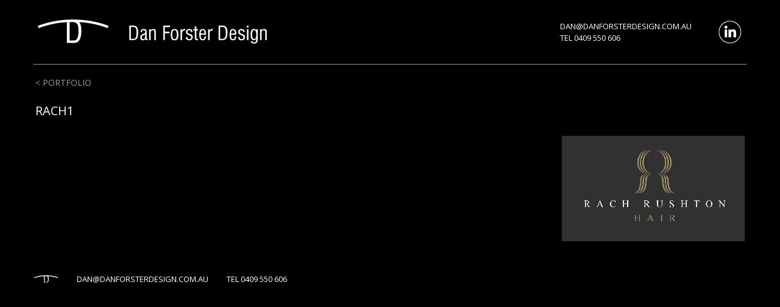

--- FILE ---
content_type: text/html; charset=UTF-8
request_url: https://www.danforsterdesign.com.au/site/rach-rushton-hair/rach1/
body_size: 8924
content:
	<!DOCTYPE html PUBLIC "-//W3C//DTD XHTML 1.0 Transitional//EN" "http://www.w3.org/TR/xhtml1/DTD/xhtml1-transitional.dtd" >
	<html xmlns="http://www.w3.org/1999/xhtml" xml:lang="en" lang="en" xmlns:og="http://ogp.me/ns#" xmlns:fb="https://www.facebook.com/2008/fbml">
	<head>
	<meta http-equiv="Content-Type" content="text/html; charset=ISO-8859-1"></meta>
		<!--
	
		This site was made by GMAC Internet Solutions.  Anybody can make
		you a pretty web site - we can make it do something useful.
		
		If you like what you see then go to http://www.gmacinternet.com.au
		
	// -->
	<title>Dan Forster Design	</title>
		<link rel="stylesheet" href="/wp-content/themes/timelineCMS/templates/styles/default.css">
	
		<!-- All in One SEO 4.9.3 - aioseo.com -->
	<meta name="robots" content="max-image-preview:large" />
	<link rel="canonical" href="https://www.danforsterdesign.com.au/site/rach-rushton-hair/rach1/" />
	<meta name="generator" content="All in One SEO (AIOSEO) 4.9.3" />
		<meta property="og:locale" content="en_US" />
		<meta property="og:site_name" content="Dan Forster Design" />
		<meta property="og:type" content="article" />
		<meta property="og:title" content="rach1 | Dan Forster Design" />
		<meta property="og:url" content="https://www.danforsterdesign.com.au/site/rach-rushton-hair/rach1/" />
		<meta property="og:image" content="https://wp-uploads.danforsterdesign.com.au/2020/04/dan-forster-social-logo.jpg" />
		<meta property="og:image:secure_url" content="https://wp-uploads.danforsterdesign.com.au/2020/04/dan-forster-social-logo.jpg" />
		<meta property="article:published_time" content="2019-01-31T05:32:52+11:00" />
		<meta property="article:modified_time" content="2019-01-31T05:32:52+11:00" />
		<meta name="twitter:card" content="summary" />
		<meta name="twitter:title" content="rach1 | Dan Forster Design" />
		<meta name="twitter:image" content="https://wp-uploads.danforsterdesign.com.au/2020/04/dan-forster-social-logo.jpg" />
		<script data-jetpack-boost="ignore" type="application/ld+json" class="aioseo-schema">
			{"@context":"https:\/\/schema.org","@graph":[{"@type":"BreadcrumbList","@id":"https:\/\/www.danforsterdesign.com.au\/site\/rach-rushton-hair\/rach1\/#breadcrumblist","itemListElement":[{"@type":"ListItem","@id":"https:\/\/www.danforsterdesign.com.au#listItem","position":1,"name":"Home","item":"https:\/\/www.danforsterdesign.com.au","nextItem":{"@type":"ListItem","@id":"https:\/\/www.danforsterdesign.com.au\/site\/rach-rushton-hair\/rach1\/#listItem","name":"rach1"}},{"@type":"ListItem","@id":"https:\/\/www.danforsterdesign.com.au\/site\/rach-rushton-hair\/rach1\/#listItem","position":2,"name":"rach1","previousItem":{"@type":"ListItem","@id":"https:\/\/www.danforsterdesign.com.au#listItem","name":"Home"}}]},{"@type":"ItemPage","@id":"https:\/\/www.danforsterdesign.com.au\/site\/rach-rushton-hair\/rach1\/#itempage","url":"https:\/\/www.danforsterdesign.com.au\/site\/rach-rushton-hair\/rach1\/","name":"rach1 | Dan Forster Design","inLanguage":"en-AU","isPartOf":{"@id":"https:\/\/www.danforsterdesign.com.au\/#website"},"breadcrumb":{"@id":"https:\/\/www.danforsterdesign.com.au\/site\/rach-rushton-hair\/rach1\/#breadcrumblist"},"author":{"@id":"https:\/\/www.danforsterdesign.com.au\/author\/gmacinternet\/#author"},"creator":{"@id":"https:\/\/www.danforsterdesign.com.au\/author\/gmacinternet\/#author"},"datePublished":"2019-01-31T15:32:52+10:00","dateModified":"2019-01-31T15:32:52+10:00"},{"@type":"Organization","@id":"https:\/\/www.danforsterdesign.com.au\/#organization","name":"Dan Forster Design","description":"Graphic Designer in Melbourne Australia","url":"https:\/\/www.danforsterdesign.com.au\/","logo":{"@type":"ImageObject","url":"https:\/\/i0.wp.com\/www.danforsterdesign.com.au\/wp-content\/uploads\/2020\/04\/dan-forster-social-logo.jpg?fit=268%2C268&ssl=1","@id":"https:\/\/www.danforsterdesign.com.au\/site\/rach-rushton-hair\/rach1\/#organizationLogo","width":268,"height":268},"image":{"@id":"https:\/\/www.danforsterdesign.com.au\/site\/rach-rushton-hair\/rach1\/#organizationLogo"}},{"@type":"Person","@id":"https:\/\/www.danforsterdesign.com.au\/author\/gmacinternet\/#author","url":"https:\/\/www.danforsterdesign.com.au\/author\/gmacinternet\/","name":"gmacinternet","image":{"@type":"ImageObject","@id":"https:\/\/www.danforsterdesign.com.au\/site\/rach-rushton-hair\/rach1\/#authorImage","url":"https:\/\/secure.gravatar.com\/avatar\/579d139b32822b1a039d3c72c1405275472e6f60bc6c19465b245205b75d8ba6?s=96&d=mm&r=g","width":96,"height":96,"caption":"gmacinternet"}},{"@type":"WebSite","@id":"https:\/\/www.danforsterdesign.com.au\/#website","url":"https:\/\/www.danforsterdesign.com.au\/","name":"Dan Forster Design","description":"Graphic Designer in Melbourne Australia","inLanguage":"en-AU","publisher":{"@id":"https:\/\/www.danforsterdesign.com.au\/#organization"}}]}
		</script>
		<!-- All in One SEO -->

<link rel='dns-prefetch' href='//www.googletagmanager.com' />
<link rel='dns-prefetch' href='//stats.wp.com' />
<link rel='preconnect' href='//i0.wp.com' />
<link rel='preconnect' href='//c0.wp.com' />
<link rel="alternate" type="application/rss+xml" title="Dan Forster Design &raquo; rach1 Comments Feed" href="https://www.danforsterdesign.com.au/site/rach-rushton-hair/rach1/feed/" />
<link rel="alternate" title="oEmbed (JSON)" type="application/json+oembed" href="https://www.danforsterdesign.com.au/wp-json/oembed/1.0/embed?url=https%3A%2F%2Fwww.danforsterdesign.com.au%2Fsite%2Frach-rushton-hair%2Frach1%2F" />
<link rel="alternate" title="oEmbed (XML)" type="text/xml+oembed" href="https://www.danforsterdesign.com.au/wp-json/oembed/1.0/embed?url=https%3A%2F%2Fwww.danforsterdesign.com.au%2Fsite%2Frach-rushton-hair%2Frach1%2F&#038;format=xml" />
<script data-jetpack-boost="ignore" id="wp-emoji-settings" type="application/json">
{"baseUrl":"https://s.w.org/images/core/emoji/17.0.2/72x72/","ext":".png","svgUrl":"https://s.w.org/images/core/emoji/17.0.2/svg/","svgExt":".svg","source":{"concatemoji":"https://www.danforsterdesign.com.au/wp-includes/js/wp-emoji-release.min.js?ver=6.9"}}
</script>

<style id='wp-img-auto-sizes-contain-inline-css'>
img:is([sizes=auto i],[sizes^="auto," i]){contain-intrinsic-size:3000px 1500px}
/*# sourceURL=wp-img-auto-sizes-contain-inline-css */
</style>
<style id='wp-emoji-styles-inline-css'>

	img.wp-smiley, img.emoji {
		display: inline !important;
		border: none !important;
		box-shadow: none !important;
		height: 1em !important;
		width: 1em !important;
		margin: 0 0.07em !important;
		vertical-align: -0.1em !important;
		background: none !important;
		padding: 0 !important;
	}
/*# sourceURL=wp-emoji-styles-inline-css */
</style>
<style id='wp-block-library-inline-css'>
:root{--wp-block-synced-color:#7a00df;--wp-block-synced-color--rgb:122,0,223;--wp-bound-block-color:var(--wp-block-synced-color);--wp-editor-canvas-background:#ddd;--wp-admin-theme-color:#007cba;--wp-admin-theme-color--rgb:0,124,186;--wp-admin-theme-color-darker-10:#006ba1;--wp-admin-theme-color-darker-10--rgb:0,107,160.5;--wp-admin-theme-color-darker-20:#005a87;--wp-admin-theme-color-darker-20--rgb:0,90,135;--wp-admin-border-width-focus:2px}@media (min-resolution:192dpi){:root{--wp-admin-border-width-focus:1.5px}}.wp-element-button{cursor:pointer}:root .has-very-light-gray-background-color{background-color:#eee}:root .has-very-dark-gray-background-color{background-color:#313131}:root .has-very-light-gray-color{color:#eee}:root .has-very-dark-gray-color{color:#313131}:root .has-vivid-green-cyan-to-vivid-cyan-blue-gradient-background{background:linear-gradient(135deg,#00d084,#0693e3)}:root .has-purple-crush-gradient-background{background:linear-gradient(135deg,#34e2e4,#4721fb 50%,#ab1dfe)}:root .has-hazy-dawn-gradient-background{background:linear-gradient(135deg,#faaca8,#dad0ec)}:root .has-subdued-olive-gradient-background{background:linear-gradient(135deg,#fafae1,#67a671)}:root .has-atomic-cream-gradient-background{background:linear-gradient(135deg,#fdd79a,#004a59)}:root .has-nightshade-gradient-background{background:linear-gradient(135deg,#330968,#31cdcf)}:root .has-midnight-gradient-background{background:linear-gradient(135deg,#020381,#2874fc)}:root{--wp--preset--font-size--normal:16px;--wp--preset--font-size--huge:42px}.has-regular-font-size{font-size:1em}.has-larger-font-size{font-size:2.625em}.has-normal-font-size{font-size:var(--wp--preset--font-size--normal)}.has-huge-font-size{font-size:var(--wp--preset--font-size--huge)}.has-text-align-center{text-align:center}.has-text-align-left{text-align:left}.has-text-align-right{text-align:right}.has-fit-text{white-space:nowrap!important}#end-resizable-editor-section{display:none}.aligncenter{clear:both}.items-justified-left{justify-content:flex-start}.items-justified-center{justify-content:center}.items-justified-right{justify-content:flex-end}.items-justified-space-between{justify-content:space-between}.screen-reader-text{border:0;clip-path:inset(50%);height:1px;margin:-1px;overflow:hidden;padding:0;position:absolute;width:1px;word-wrap:normal!important}.screen-reader-text:focus{background-color:#ddd;clip-path:none;color:#444;display:block;font-size:1em;height:auto;left:5px;line-height:normal;padding:15px 23px 14px;text-decoration:none;top:5px;width:auto;z-index:100000}html :where(.has-border-color){border-style:solid}html :where([style*=border-top-color]){border-top-style:solid}html :where([style*=border-right-color]){border-right-style:solid}html :where([style*=border-bottom-color]){border-bottom-style:solid}html :where([style*=border-left-color]){border-left-style:solid}html :where([style*=border-width]){border-style:solid}html :where([style*=border-top-width]){border-top-style:solid}html :where([style*=border-right-width]){border-right-style:solid}html :where([style*=border-bottom-width]){border-bottom-style:solid}html :where([style*=border-left-width]){border-left-style:solid}html :where(img[class*=wp-image-]){height:auto;max-width:100%}:where(figure){margin:0 0 1em}html :where(.is-position-sticky){--wp-admin--admin-bar--position-offset:var(--wp-admin--admin-bar--height,0px)}@media screen and (max-width:600px){html :where(.is-position-sticky){--wp-admin--admin-bar--position-offset:0px}}

/*# sourceURL=wp-block-library-inline-css */
</style><style id='global-styles-inline-css'>
:root{--wp--preset--aspect-ratio--square: 1;--wp--preset--aspect-ratio--4-3: 4/3;--wp--preset--aspect-ratio--3-4: 3/4;--wp--preset--aspect-ratio--3-2: 3/2;--wp--preset--aspect-ratio--2-3: 2/3;--wp--preset--aspect-ratio--16-9: 16/9;--wp--preset--aspect-ratio--9-16: 9/16;--wp--preset--color--black: #000000;--wp--preset--color--cyan-bluish-gray: #abb8c3;--wp--preset--color--white: #ffffff;--wp--preset--color--pale-pink: #f78da7;--wp--preset--color--vivid-red: #cf2e2e;--wp--preset--color--luminous-vivid-orange: #ff6900;--wp--preset--color--luminous-vivid-amber: #fcb900;--wp--preset--color--light-green-cyan: #7bdcb5;--wp--preset--color--vivid-green-cyan: #00d084;--wp--preset--color--pale-cyan-blue: #8ed1fc;--wp--preset--color--vivid-cyan-blue: #0693e3;--wp--preset--color--vivid-purple: #9b51e0;--wp--preset--gradient--vivid-cyan-blue-to-vivid-purple: linear-gradient(135deg,rgb(6,147,227) 0%,rgb(155,81,224) 100%);--wp--preset--gradient--light-green-cyan-to-vivid-green-cyan: linear-gradient(135deg,rgb(122,220,180) 0%,rgb(0,208,130) 100%);--wp--preset--gradient--luminous-vivid-amber-to-luminous-vivid-orange: linear-gradient(135deg,rgb(252,185,0) 0%,rgb(255,105,0) 100%);--wp--preset--gradient--luminous-vivid-orange-to-vivid-red: linear-gradient(135deg,rgb(255,105,0) 0%,rgb(207,46,46) 100%);--wp--preset--gradient--very-light-gray-to-cyan-bluish-gray: linear-gradient(135deg,rgb(238,238,238) 0%,rgb(169,184,195) 100%);--wp--preset--gradient--cool-to-warm-spectrum: linear-gradient(135deg,rgb(74,234,220) 0%,rgb(151,120,209) 20%,rgb(207,42,186) 40%,rgb(238,44,130) 60%,rgb(251,105,98) 80%,rgb(254,248,76) 100%);--wp--preset--gradient--blush-light-purple: linear-gradient(135deg,rgb(255,206,236) 0%,rgb(152,150,240) 100%);--wp--preset--gradient--blush-bordeaux: linear-gradient(135deg,rgb(254,205,165) 0%,rgb(254,45,45) 50%,rgb(107,0,62) 100%);--wp--preset--gradient--luminous-dusk: linear-gradient(135deg,rgb(255,203,112) 0%,rgb(199,81,192) 50%,rgb(65,88,208) 100%);--wp--preset--gradient--pale-ocean: linear-gradient(135deg,rgb(255,245,203) 0%,rgb(182,227,212) 50%,rgb(51,167,181) 100%);--wp--preset--gradient--electric-grass: linear-gradient(135deg,rgb(202,248,128) 0%,rgb(113,206,126) 100%);--wp--preset--gradient--midnight: linear-gradient(135deg,rgb(2,3,129) 0%,rgb(40,116,252) 100%);--wp--preset--font-size--small: 13px;--wp--preset--font-size--medium: 20px;--wp--preset--font-size--large: 36px;--wp--preset--font-size--x-large: 42px;--wp--preset--spacing--20: 0.44rem;--wp--preset--spacing--30: 0.67rem;--wp--preset--spacing--40: 1rem;--wp--preset--spacing--50: 1.5rem;--wp--preset--spacing--60: 2.25rem;--wp--preset--spacing--70: 3.38rem;--wp--preset--spacing--80: 5.06rem;--wp--preset--shadow--natural: 6px 6px 9px rgba(0, 0, 0, 0.2);--wp--preset--shadow--deep: 12px 12px 50px rgba(0, 0, 0, 0.4);--wp--preset--shadow--sharp: 6px 6px 0px rgba(0, 0, 0, 0.2);--wp--preset--shadow--outlined: 6px 6px 0px -3px rgb(255, 255, 255), 6px 6px rgb(0, 0, 0);--wp--preset--shadow--crisp: 6px 6px 0px rgb(0, 0, 0);}:where(.is-layout-flex){gap: 0.5em;}:where(.is-layout-grid){gap: 0.5em;}body .is-layout-flex{display: flex;}.is-layout-flex{flex-wrap: wrap;align-items: center;}.is-layout-flex > :is(*, div){margin: 0;}body .is-layout-grid{display: grid;}.is-layout-grid > :is(*, div){margin: 0;}:where(.wp-block-columns.is-layout-flex){gap: 2em;}:where(.wp-block-columns.is-layout-grid){gap: 2em;}:where(.wp-block-post-template.is-layout-flex){gap: 1.25em;}:where(.wp-block-post-template.is-layout-grid){gap: 1.25em;}.has-black-color{color: var(--wp--preset--color--black) !important;}.has-cyan-bluish-gray-color{color: var(--wp--preset--color--cyan-bluish-gray) !important;}.has-white-color{color: var(--wp--preset--color--white) !important;}.has-pale-pink-color{color: var(--wp--preset--color--pale-pink) !important;}.has-vivid-red-color{color: var(--wp--preset--color--vivid-red) !important;}.has-luminous-vivid-orange-color{color: var(--wp--preset--color--luminous-vivid-orange) !important;}.has-luminous-vivid-amber-color{color: var(--wp--preset--color--luminous-vivid-amber) !important;}.has-light-green-cyan-color{color: var(--wp--preset--color--light-green-cyan) !important;}.has-vivid-green-cyan-color{color: var(--wp--preset--color--vivid-green-cyan) !important;}.has-pale-cyan-blue-color{color: var(--wp--preset--color--pale-cyan-blue) !important;}.has-vivid-cyan-blue-color{color: var(--wp--preset--color--vivid-cyan-blue) !important;}.has-vivid-purple-color{color: var(--wp--preset--color--vivid-purple) !important;}.has-black-background-color{background-color: var(--wp--preset--color--black) !important;}.has-cyan-bluish-gray-background-color{background-color: var(--wp--preset--color--cyan-bluish-gray) !important;}.has-white-background-color{background-color: var(--wp--preset--color--white) !important;}.has-pale-pink-background-color{background-color: var(--wp--preset--color--pale-pink) !important;}.has-vivid-red-background-color{background-color: var(--wp--preset--color--vivid-red) !important;}.has-luminous-vivid-orange-background-color{background-color: var(--wp--preset--color--luminous-vivid-orange) !important;}.has-luminous-vivid-amber-background-color{background-color: var(--wp--preset--color--luminous-vivid-amber) !important;}.has-light-green-cyan-background-color{background-color: var(--wp--preset--color--light-green-cyan) !important;}.has-vivid-green-cyan-background-color{background-color: var(--wp--preset--color--vivid-green-cyan) !important;}.has-pale-cyan-blue-background-color{background-color: var(--wp--preset--color--pale-cyan-blue) !important;}.has-vivid-cyan-blue-background-color{background-color: var(--wp--preset--color--vivid-cyan-blue) !important;}.has-vivid-purple-background-color{background-color: var(--wp--preset--color--vivid-purple) !important;}.has-black-border-color{border-color: var(--wp--preset--color--black) !important;}.has-cyan-bluish-gray-border-color{border-color: var(--wp--preset--color--cyan-bluish-gray) !important;}.has-white-border-color{border-color: var(--wp--preset--color--white) !important;}.has-pale-pink-border-color{border-color: var(--wp--preset--color--pale-pink) !important;}.has-vivid-red-border-color{border-color: var(--wp--preset--color--vivid-red) !important;}.has-luminous-vivid-orange-border-color{border-color: var(--wp--preset--color--luminous-vivid-orange) !important;}.has-luminous-vivid-amber-border-color{border-color: var(--wp--preset--color--luminous-vivid-amber) !important;}.has-light-green-cyan-border-color{border-color: var(--wp--preset--color--light-green-cyan) !important;}.has-vivid-green-cyan-border-color{border-color: var(--wp--preset--color--vivid-green-cyan) !important;}.has-pale-cyan-blue-border-color{border-color: var(--wp--preset--color--pale-cyan-blue) !important;}.has-vivid-cyan-blue-border-color{border-color: var(--wp--preset--color--vivid-cyan-blue) !important;}.has-vivid-purple-border-color{border-color: var(--wp--preset--color--vivid-purple) !important;}.has-vivid-cyan-blue-to-vivid-purple-gradient-background{background: var(--wp--preset--gradient--vivid-cyan-blue-to-vivid-purple) !important;}.has-light-green-cyan-to-vivid-green-cyan-gradient-background{background: var(--wp--preset--gradient--light-green-cyan-to-vivid-green-cyan) !important;}.has-luminous-vivid-amber-to-luminous-vivid-orange-gradient-background{background: var(--wp--preset--gradient--luminous-vivid-amber-to-luminous-vivid-orange) !important;}.has-luminous-vivid-orange-to-vivid-red-gradient-background{background: var(--wp--preset--gradient--luminous-vivid-orange-to-vivid-red) !important;}.has-very-light-gray-to-cyan-bluish-gray-gradient-background{background: var(--wp--preset--gradient--very-light-gray-to-cyan-bluish-gray) !important;}.has-cool-to-warm-spectrum-gradient-background{background: var(--wp--preset--gradient--cool-to-warm-spectrum) !important;}.has-blush-light-purple-gradient-background{background: var(--wp--preset--gradient--blush-light-purple) !important;}.has-blush-bordeaux-gradient-background{background: var(--wp--preset--gradient--blush-bordeaux) !important;}.has-luminous-dusk-gradient-background{background: var(--wp--preset--gradient--luminous-dusk) !important;}.has-pale-ocean-gradient-background{background: var(--wp--preset--gradient--pale-ocean) !important;}.has-electric-grass-gradient-background{background: var(--wp--preset--gradient--electric-grass) !important;}.has-midnight-gradient-background{background: var(--wp--preset--gradient--midnight) !important;}.has-small-font-size{font-size: var(--wp--preset--font-size--small) !important;}.has-medium-font-size{font-size: var(--wp--preset--font-size--medium) !important;}.has-large-font-size{font-size: var(--wp--preset--font-size--large) !important;}.has-x-large-font-size{font-size: var(--wp--preset--font-size--x-large) !important;}
/*# sourceURL=global-styles-inline-css */
</style>

<style id='classic-theme-styles-inline-css'>
/*! This file is auto-generated */
.wp-block-button__link{color:#fff;background-color:#32373c;border-radius:9999px;box-shadow:none;text-decoration:none;padding:calc(.667em + 2px) calc(1.333em + 2px);font-size:1.125em}.wp-block-file__button{background:#32373c;color:#fff;text-decoration:none}
/*# sourceURL=/wp-includes/css/classic-themes.min.css */
</style>

<!-- Google tag (gtag.js) snippet added by Site Kit -->
<!-- Google Analytics snippet added by Site Kit -->


<link rel="https://api.w.org/" href="https://www.danforsterdesign.com.au/wp-json/" /><link rel="alternate" title="JSON" type="application/json" href="https://www.danforsterdesign.com.au/wp-json/wp/v2/media/410" /><link rel="EditURI" type="application/rsd+xml" title="RSD" href="https://www.danforsterdesign.com.au/xmlrpc.php?rsd" />
<meta name="generator" content="WordPress 6.9" />
<link rel='shortlink' href='https://www.danforsterdesign.com.au/?p=410' />
<meta name="generator" content="Site Kit by Google 1.170.0" />	<style>img#wpstats{display:none}</style>
		<!-- Analytics by WP Statistics - https://wp-statistics.com -->
	

<link rel="stylesheet" href="https://maxcdn.bootstrapcdn.com/bootstrap/3.3.7/css/bootstrap.min.css">
<link rel="stylesheet" href="https://maxcdn.bootstrapcdn.com/bootstrap/3.3.7/css/bootstrap-theme.min.css">


<link rel="stylesheet" href="/timelineCMS/plugins/fancybox/jquery.fancybox.css?v=2.1.5" type="text/css" media="screen" />

<link rel="stylesheet" href="/timelineCMS/plugins/fancybox/helpers/jquery.fancybox-buttons.css?v=1.0.5" type="text/css" media="screen" />


<link rel="stylesheet" href="/timelineCMS/plugins/fancybox/helpers/jquery.fancybox-thumbs.css?v=1.0.7" type="text/css" media="screen" />


<link href='//fonts.googleapis.com/css?family=Open+Sans:wght@300;700&display=swap' rel='stylesheet' type='text/css'>
<link href='//fonts.googleapis.com/css2?family=Roboto:wght@400;700&display=swap' rel='stylesheet'>

<link rel="stylesheet" href="https://www.danforsterdesign.com.au/wp-content/themes/timelineCMS/templates/styles/responsive.css" media="all">
<meta name="HandheldFriendly" content="True">
<meta name="MobileOptimized" content="480">
<meta name="viewport" content="width=device-width, initial-scale=1.0">
<meta http-equiv="X-UA-Compatible" content="IE=edge,chrome=1">

<link rel="stylesheet" href="https://www.danforsterdesign.com.au/wp-content/themes/timelineCMS/templates/css/superfish.css" media="all">

		
		
				</head>
	<body><!-- Your browser ID is: "Mozilla/5.0 (Macintosh; Intel Mac OS X 10_15_7) AppleWebKit/537.36 (KHTML, like Gecko) Chrome/131.0.0.0 Safari/537.36; ClaudeBot/1.0; +claudebot@anthropic.com)" -->

<div id="wrapper">
	<header>
		<div id="headcontainer">
			<div class='container logo_strip'>
				<div class="row">
					<div id='banner_logo'>
						<a href='/'><img id='banner_logo_img' src='https://www.danforsterdesign.com.au/wp-content/themes/timelineCMS/templates/images/Logo-top-banner.png' alt='Dan Forster Design' border='0'></a>
					</div>
					<div id='contact_info'>
						<div class='header_section'>
							<a href='http://au.linkedin.com/in/danforsterdesign' target='_blank'><img id='banner_logo_img' src='https://www.danforsterdesign.com.au/wp-content/themes/timelineCMS/templates/images/linkedin_logo.png' alt='LinkedIn' border='0'></a>
						</div>
						<div class='header_section_contact'>
							<p>
								<a href="/cdn-cgi/l/email-protection#fd999c93bd999c939b928f8e89988f99988e949a93d39e9290d39c88"><span class="__cf_email__" data-cfemail="1377727d5377727d757c61606776617776607a747d3d707c7e3d7266">[email&#160;protected]</span></a><br>
								TEL 0409 550 606
							</p>
						</div>
					</div>
				</div>
			</div>
		</div>
	</header>
	<div class='page_content'>
		<div id="maincontentcontainer">
			<div class='container danforster_content'>
				<div class='danforster_backbtn'><a href='/'>&lt; Portfolio</a></div>
				<h1>rach1</h1>
				<div id='content_page_item'>
<!-- page_content_start -->
<p class="attachment"><a href="https://i0.wp.com/www.danforsterdesign.com.au/wp-content/uploads/2019/01/rach1.gif?ssl=1"><img loading="lazy" decoding="async" width="300" height="173" src="https://i0.wp.com/www.danforsterdesign.com.au/wp-content/uploads/2019/01/rach1.gif?fit=300%2C173&amp;ssl=1" class="attachment-medium size-medium" alt="" /></a></p>
<!-- page_content_end -->
</div>

			</div>
		</div>
	</div>
	<div id="footercontainer">
		<div class="container footer_strip">
			<div class='footer_section'>
				<p>
					<a href='/'><img src='https://www.danforsterdesign.com.au/wp-content/themes/timelineCMS/templates/images/Logo-base-banner.png' alt='Dan Forster Design' border='0'></a>
				</p>
			</div>
			<div class='footer_section'>
				<p>
					<a href="/cdn-cgi/l/email-protection#7a1e1b143a1e1b141c1508090e1f081e1f09131d1454191517541b0f"><span class="__cf_email__" data-cfemail="2642474866424748404954555243544243554f41480845494b084753">[email&#160;protected]</span></a>
				</p>
			</div>
			<div class='footer_section'>
				<p>
					TEL 0409 550 606
				</p>
			</div>
		</div>
	</div>
</div>


<script data-cfasync="false" src="/cdn-cgi/scripts/5c5dd728/cloudflare-static/email-decode.min.js"></script><script type="module">
/* <![CDATA[ */
/*! This file is auto-generated */
const a=JSON.parse(document.getElementById("wp-emoji-settings").textContent),o=(window._wpemojiSettings=a,"wpEmojiSettingsSupports"),s=["flag","emoji"];function i(e){try{var t={supportTests:e,timestamp:(new Date).valueOf()};sessionStorage.setItem(o,JSON.stringify(t))}catch(e){}}function c(e,t,n){e.clearRect(0,0,e.canvas.width,e.canvas.height),e.fillText(t,0,0);t=new Uint32Array(e.getImageData(0,0,e.canvas.width,e.canvas.height).data);e.clearRect(0,0,e.canvas.width,e.canvas.height),e.fillText(n,0,0);const a=new Uint32Array(e.getImageData(0,0,e.canvas.width,e.canvas.height).data);return t.every((e,t)=>e===a[t])}function p(e,t){e.clearRect(0,0,e.canvas.width,e.canvas.height),e.fillText(t,0,0);var n=e.getImageData(16,16,1,1);for(let e=0;e<n.data.length;e++)if(0!==n.data[e])return!1;return!0}function u(e,t,n,a){switch(t){case"flag":return n(e,"\ud83c\udff3\ufe0f\u200d\u26a7\ufe0f","\ud83c\udff3\ufe0f\u200b\u26a7\ufe0f")?!1:!n(e,"\ud83c\udde8\ud83c\uddf6","\ud83c\udde8\u200b\ud83c\uddf6")&&!n(e,"\ud83c\udff4\udb40\udc67\udb40\udc62\udb40\udc65\udb40\udc6e\udb40\udc67\udb40\udc7f","\ud83c\udff4\u200b\udb40\udc67\u200b\udb40\udc62\u200b\udb40\udc65\u200b\udb40\udc6e\u200b\udb40\udc67\u200b\udb40\udc7f");case"emoji":return!a(e,"\ud83e\u1fac8")}return!1}function f(e,t,n,a){let r;const o=(r="undefined"!=typeof WorkerGlobalScope&&self instanceof WorkerGlobalScope?new OffscreenCanvas(300,150):document.createElement("canvas")).getContext("2d",{willReadFrequently:!0}),s=(o.textBaseline="top",o.font="600 32px Arial",{});return e.forEach(e=>{s[e]=t(o,e,n,a)}),s}function r(e){var t=document.createElement("script");t.src=e,t.defer=!0,document.head.appendChild(t)}a.supports={everything:!0,everythingExceptFlag:!0},new Promise(t=>{let n=function(){try{var e=JSON.parse(sessionStorage.getItem(o));if("object"==typeof e&&"number"==typeof e.timestamp&&(new Date).valueOf()<e.timestamp+604800&&"object"==typeof e.supportTests)return e.supportTests}catch(e){}return null}();if(!n){if("undefined"!=typeof Worker&&"undefined"!=typeof OffscreenCanvas&&"undefined"!=typeof URL&&URL.createObjectURL&&"undefined"!=typeof Blob)try{var e="postMessage("+f.toString()+"("+[JSON.stringify(s),u.toString(),c.toString(),p.toString()].join(",")+"));",a=new Blob([e],{type:"text/javascript"});const r=new Worker(URL.createObjectURL(a),{name:"wpTestEmojiSupports"});return void(r.onmessage=e=>{i(n=e.data),r.terminate(),t(n)})}catch(e){}i(n=f(s,u,c,p))}t(n)}).then(e=>{for(const n in e)a.supports[n]=e[n],a.supports.everything=a.supports.everything&&a.supports[n],"flag"!==n&&(a.supports.everythingExceptFlag=a.supports.everythingExceptFlag&&a.supports[n]);var t;a.supports.everythingExceptFlag=a.supports.everythingExceptFlag&&!a.supports.flag,a.supports.everything||((t=a.source||{}).concatemoji?r(t.concatemoji):t.wpemoji&&t.twemoji&&(r(t.twemoji),r(t.wpemoji)))});
//# sourceURL=https://www.danforsterdesign.com.au/wp-includes/js/wp-emoji-loader.min.js
/* ]]> */
</script><script type="text/javascript" src="https://www.googletagmanager.com/gtag/js?id=G-12C3HSX65R" id="google_gtagjs-js" async></script><script type="text/javascript" id="google_gtagjs-js-after">
/* <![CDATA[ */
window.dataLayer = window.dataLayer || [];function gtag(){dataLayer.push(arguments);}
gtag("set","linker",{"domains":["www.danforsterdesign.com.au"]});
gtag("js", new Date());
gtag("set", "developer_id.dZTNiMT", true);
gtag("config", "G-12C3HSX65R");
//# sourceURL=google_gtagjs-js-after
/* ]]> */
</script><script type="text/javascript">
(function(url){
	if(/(?:Chrome\/26\.0\.1410\.63 Safari\/537\.31|WordfenceTestMonBot)/.test(navigator.userAgent)){ return; }
	var addEvent = function(evt, handler) {
		if (window.addEventListener) {
			document.addEventListener(evt, handler, false);
		} else if (window.attachEvent) {
			document.attachEvent('on' + evt, handler);
		}
	};
	var removeEvent = function(evt, handler) {
		if (window.removeEventListener) {
			document.removeEventListener(evt, handler, false);
		} else if (window.detachEvent) {
			document.detachEvent('on' + evt, handler);
		}
	};
	var evts = 'contextmenu dblclick drag dragend dragenter dragleave dragover dragstart drop keydown keypress keyup mousedown mousemove mouseout mouseover mouseup mousewheel scroll'.split(' ');
	var logHuman = function() {
		if (window.wfLogHumanRan) { return; }
		window.wfLogHumanRan = true;
		var wfscr = document.createElement('script');
		wfscr.type = 'text/javascript';
		wfscr.async = true;
		wfscr.src = url + '&r=' + Math.random();
		(document.getElementsByTagName('head')[0]||document.getElementsByTagName('body')[0]).appendChild(wfscr);
		for (var i = 0; i < evts.length; i++) {
			removeEvent(evts[i], logHuman);
		}
	};
	for (var i = 0; i < evts.length; i++) {
		addEvent(evts[i], logHuman);
	}
})('//www.danforsterdesign.com.au/?wordfence_lh=1&hid=DFEA187556CDD9A4660E5982BAF0CFC6');
</script><script src="https://ajax.googleapis.com/ajax/libs/jquery/2.2.4/jquery.min.js"></script><script src="https://ajax.googleapis.com/ajax/libs/jqueryui/1.12.1/jquery-ui.min.js"></script><script src="https://maxcdn.bootstrapcdn.com/bootstrap/3.3.7/js/bootstrap.min.js"></script><script type="text/javascript" src="/timelineCMS/plugins/fancybox/lib/jquery.mousewheel-3.0.6.pack.js"></script><script type="text/javascript" src="/timelineCMS/plugins/fancybox/jquery.fancybox.pack.js?v=2.1.5"></script><script type="text/javascript" src="/timelineCMS/plugins/fancybox/helpers/jquery.fancybox-buttons.js?v=1.0.5"></script><script type="text/javascript" src="/timelineCMS/plugins/fancybox/helpers/jquery.fancybox-media.js?v=1.0.6"></script><script type="text/javascript" src="/timelineCMS/plugins/fancybox/helpers/jquery.fancybox-thumbs.js?v=1.0.7"></script><script>
jQuery(document).ready(function() {
		jQuery(".fancybox").fancybox({
	 		helpers:  {
	     		title : {
	         		type : 'inside'
	     		},
	     		overlay : {
	         		showEarly : false
	     		}
	 		},
			beforeShow: function(){
   		this.title = jQuery(this.element).attr('caption');
  		},
  		'autoDimensions': true,
  		'fitToView'			: true,
  		'autoSize'			: true,
			'type'			: 'image'
		});
	jQuery(".fancybox_video").click(function() {
		jQuery.fancybox({
	    helpers:  {
	        title : {
	            type : 'inside'
	        },
	        overlay : {
	            showEarly : false
	        }
	    },
			'title'		: jQuery(this).attr('caption'),
			'autoScale'		: false,
			'transitionIn'	: 'none',
			'transitionOut'	: 'none',
			'width'			: 640,
			'height'		: 385,
			'href'			: this.href.replace(new RegExp("watch\?v=", "i"), 'embed/'),
  		'autoDimensions': true,
  		'fitToView'			: false,
  		'autoSize'			: true,
			'type'			: 'iframe'
		});
		return false;
	});
});
</script><script src="https://www.danforsterdesign.com.au/wp-content/themes/timelineCMS/templates/scripts/script.js"></script><script src="https://www.danforsterdesign.com.au/wp-content/themes/timelineCMS/templates/js/superfish.js"></script><script>
jQuery(window).load(function() {
          jQuery('.sf-menu').superfish( { 'delay': '200' } );
});
</script><script language="JavaScript" src="/timelineCMS/includes/ts_picker.js"></script><script language="JavaScript" src="/timelineCMS/includes/ajax_handler.js"></script><script></script><script type="text/javascript">
  var _gaq = _gaq || [];
  _gaq.push(['_setAccount', 'UA-39697200-1']);
  _gaq.push(['_trackPageview']);
  (function() {
    var ga = document.createElement('script'); ga.type = 'text/javascript'; ga.async = true;
    ga.src = ('https:' == document.location.protocol ? 'https://ssl' : 'http://www') + '.google-analytics.com/ga.js';
    var s = document.getElementsByTagName('script')[0]; s.parentNode.insertBefore(ga, s);
  })();
</script><script type="speculationrules">
{"prefetch":[{"source":"document","where":{"and":[{"href_matches":"/*"},{"not":{"href_matches":["/wp-*.php","/wp-admin/*","/wp-content/uploads/*","/wp-content/*","/wp-content/plugins/*","/wp-content/themes/timelineCMS/*","/*\\?(.+)"]}},{"not":{"selector_matches":"a[rel~=\"nofollow\"]"}},{"not":{"selector_matches":".no-prefetch, .no-prefetch a"}}]},"eagerness":"conservative"}]}
</script><script defer src="https://static.cloudflareinsights.com/beacon.min.js/vcd15cbe7772f49c399c6a5babf22c1241717689176015" integrity="sha512-ZpsOmlRQV6y907TI0dKBHq9Md29nnaEIPlkf84rnaERnq6zvWvPUqr2ft8M1aS28oN72PdrCzSjY4U6VaAw1EQ==" data-cf-beacon='{"version":"2024.11.0","token":"e0ae52fe6d8948418dd025fe65003eac","r":1,"server_timing":{"name":{"cfCacheStatus":true,"cfEdge":true,"cfExtPri":true,"cfL4":true,"cfOrigin":true,"cfSpeedBrain":true},"location_startswith":null}}' crossorigin="anonymous"></script>
</body></html><!--
Performance optimized by Redis Object Cache. Learn more: https://wprediscache.com

Retrieved 3039 objects (628 KB) from Redis using Predis (v2.4.0).
-->


--- FILE ---
content_type: text/css
request_url: https://www.danforsterdesign.com.au/wp-content/themes/timelineCMS/templates/styles/default.css
body_size: 3231
content:

A, A:link, A:visited, .danforster_backbtn A, .danforster_backbtn A:link, .danforster_backbtn A:visited
{
	color: #999999;
	text-decoration: none;
}
A:hover, A:active, .danforster_backbtn A:hover, .danforster_backbtn A:active
{
	color: #ffffff;
	text-decoration: none!important;
}
.danforster_content A:hover, .danforster_content A:active
{
	color: #ffffff!important;
	text-decoration: none!important;
}

#page_content H2
{
    color: #999999;
    font-size: 26px;
    font-family: "Open Sans",Verdana,Arial,Helvetica,Sans-Serif!important;
    font-weight: bold;
    line-height: 140%;
    padding-bottom: 30px;
}
#page_content H2 SPAN
{
	color: #999999;
}
#maincontent, #linkcontent {
  color: #999999;
}

.danforster_content
{
	background-color: #000000;
	overflow: hidden;
  padding-bottom: 10px!important;
}
.danforster_content P
{
	font-size: 14px;
	text-align: left;
}
.danforster_content_left
{
	float: left;
	width: 33%;
}
.danforster_content BR
{
	display: block;
	content: "";
	margin-top: 10px;
}
.danforster_img
{
	float: right!important;
	width: 66.8%!important;
	text-align: right!important;
	display: inline-block;
}
.danforster_img:after {
    display: block;
    content: "";
    clear: both;
}
.danforster_content H1
{
	padding: 20px 3px;
	float: left;
	width: 100%;
	text-align: left;
	font-size: 20px;
	font-style: normal;
	font-weight: normal;
	color: #FFFFFF;
	text-decoration: none;
	text-transform: uppercase;
	padding-top: 0px;
}
.danforster_backbtn
{
	padding: 20px 3px;
	padding-bottom: 5px;
	text-transform: uppercase;
}
.danforster_img IMG
{
	width: auto!important;
	max-width: 100%!important;
	height: auto;
	padding-left: 35px;
	margin-right: 0px;
	margin-bottom: 20px;
}

#content_page_item,#danforster_portfolio
{
	padding: 20px 3px;
	padding-bottom: 0px;
}

#splash_content
{
	text-align: center;
}	
#splash_content H2
{
    color: #999999;
    text-transform: uppercase;
    font-size: 26px;
    font-family: "Open Sans",Verdana,Arial,Helvetica,Sans-Serif!important;
    /* border-bottom: 1px #000000 solid; */
    border-bottom: none;
    width: 100%;
    margin-bottom: 20px;
    /* padding-bottom: 15px; */
    font-weight: normal;
    padding-top: 20px;
}

#splash_content H2 IMG
{
	padding-top: 15px;
}

#page_content A {
 color: #999999;
 text-decoration: none;
}

#page_content A:link {
 color: #999999;
 text-decoration: none;
}

#page_content A:visited {
 color: #999999;
 text-decoration: none;
}

#page_content A:hover {
 color: #999999;
 text-decoration: none;
}

#page_content A:active {
 color: #999999;
 text-decoration: none;
}

#maincontent IMG {
	width: auto;
}
BODY, HTML {
	background-color: #000000!important;
	color: #999999!important;
  font-family: "Open Sans",Verdana,Arial,Helvetica,Sans-Serif!important; 
}
.heading_row {
	clear: both;
	padding: 0px;
	margin: 0px;
	text-align: center;
	width: 100%;
}

.menu_strip {
	height: 62px;
	background-color: #000000;
}
.footer_strip {
	background-size: 100%;
	background-color: #ffffff;
}
.footer_left
{
	color: #ffffff; padding-top: 10px; /*padding-left: 30px; padding-right: 30px;*/ float: left;
}
.footer_right
{
	color: #58595B
; padding-top: 10px; /*padding-left: 30px; padding-right: 30px;*/ float: right; text-align: right; margin-left: 40px;
}
.footer_icon
{
	float: right;
	margin-top: -5px;
	margin-left: 10px;
}
.no_top_bottom_padding
{
	margin-top: 0px !important;
	margin-bottom: 0px !important;
	padding-top: 0px !important;
	padding-bottom: 0px !important;
}
#headcontainer {
	z-index: 999;
	padding: 0px;
	margin: 0px;
	/* position: absolute; */
  /* top: 0; */
}

header
{
  clear: both;
  width: 100%;
  max-width: 100%;
  margin: 0px;
  padding: 0px;
  position: initial;
	font-size: initial;
	/* position: fixed; */
  z-index: 20;
  transition: all 0.4s ease;
}
header IMG
{
  transition: scale 1s ease;
}
header.sticky {
  margin-top: -40px;
}
header.sticky IMG {
	height: 40px;
	width: auto;
	margin-top: 20px;
}
header.sticky .logo_strip {
	background-color: rgba(255,255,255, 0.95);
}
.logo_strip
{
	background-color: #000000;
  border-bottom: 1px #999999 solid;
}
.footer_strip
{
	background-color: #000000;
	overflow: hidden;
	padding: 13px 0px 10px 0px!important;
}
.logo_strip IMG
{
  width: auto;
}

.tagline_strip
{
    height: 120px;
    padding: 0px;
    display: table;
    margin: auto;
}
.tagline_strip_content
{
  font-family: "Open Sans",Verdana,Arial,Helvetica,Sans-Serif!important; 
  font-size: 20px!important;
  line-height: 130%;
  text-align: left;
	display: table-cell;
  vertical-align: middle;
}
.tagline_strip_content H1
{
	color: #ffffff;
	font-weight: bold;
	font-size: 22px;
}
.tagline_strip_content P
{
	color: #ffffff;
	margin: 0px;
	padding: 0px;
	padding-top: 20px;
	font-size: 16px;
	max-width: 70%;
}

.contact_label
{
	font-size: 16px;
	font-weight: bold;
	margin-top: 10px;
}

#page_content input[type="text"]
{
	 border: 1px #acacac solid;
	 padding: 10px;
	 width: 100%;
	 border-radius: 4px;
}
    
#tag {
	padding: 10px;
}

#contact_info P, #contact_info A
{
	font-size: 13px;
  color: #ffffff;
  line-height: 150%;
	text-align: left;
	text-transform: uppercase;
}
#contact_info A:hover
{
	color: #999999;
}

#footercontainer P, #footercontainer A
{
	font-size: 13px;
  color: #ffffff;
  line-height: 150%;
	text-align: left;
	text-transform: uppercase;
}
#footercontainer P SPAN
{
	font-size: 16px;
  color: #999999;
}
#footercontainer P IMG
{
	margin-top: 2px;
}

.footer_connect_strip
{
	text-align: center;
	width: 100%;
}

.header_section
{
	float: right;
	margin-left: 10px;
}
.header_section_contact
{
	padding: 24px 10px 10px 10px;
	float: right;
	margin-left: 20px;
	margin-top: 10px;
}

.footer_section
{
	float: left;
	margin-right: 30px;
}

#page_content
{
	color: #999999;
	padding-top: 30px;
	padding-bottom: 30px;
}
#page_content, #page_content LI, #page_content STRONG, #page_content B
{
	line-height: 140%;
}
#page_content H1
{
	font-size: 28px;
	margin-bottom: 20px;
	line-height: 130%;
	text-transform: uppercase;
	color: #999999;
	border-bottom: 1px #999999 solid;
	width: 100%;
	padding-bottom: 10px;
}
#page_content P
{
	font-size: 16px;
	margin-bottom: 15px;
	line-height: 140%;
}
#page_content IMG
{
	width: auto !important;
	/*max-width: none !important;*/
	height: auto !important;
	/*max-height: none !important;*/
}

#page_content input[type="text"]
{
	 border: 1px #acacac solid;
	 padding: 10px;
	 width: 100%;
	 border-radius: 4px;
}

.more,.more:link,.more:visited {
	color: #999999;
}

#footercontainer {
  position: relative;
  bottom: 0px;
}

#content_section_inner
{
	min-height: 240px;
}

.collection_widget_container
{
  background-color: #ffffff;
  border: 1px #eeeeee solid;
  border-radius: 5px;
}
.collection_widget_img
{
  background-color: #949494;
  border-radius: 5px;
  border: 1px #2b2b2b solid;
}

.collection_widget_title H1
{
	margin-top: 10px;
	font-size: 14px !important;
	font-weight: bold;
}
.collection_widget_description
{
	height: 50px;
  overflow: hidden;
  position: relative;
  padding: 10px;
}
.collection_widget_description_no_img
{
	height: 200px;
}
.collection_widget_description P
{
	font-size: 12px !important;
}
.collection_widget_description:after, .collection_widget_description_no_img:after {
  position: absolute;
  content: "";
  left: 0px;
  bottom: 0px;
  height: 50px;
  width: 100%;
  background: linear-gradient(transparent, white);
}

.title_strip
{
	background: rgba(0,63,123, 0.7)!important;
  position: absolute;
  bottom: 60px;
  z-index: 9;
  text-align: left;
}
.title_strip_content
{
    color: #ffffff!important;
    font-size: 32px!important;
    font-family: "Open Sans",Verdana,Arial,Helvetica,Sans-Serif!important;
    letter-spacing: 4px;
    padding: 5px;
    line-height: 130%;
    margin: auto;
    font-weight: bold;
    text-transform: uppercase;
    letter-spacing: 6px;
}
#banner_logo
{
	float: left;
}
#contact_info
{
	float: right;
}
#contact_info IMG
{
  width: 45px;
  height: auto;
}
#banner_logo_img
{
	max-width: 100%;
	margin: 30px 20px;
}

#banner_menus
{
    float: right;
    padding-top: 60px;
    height: 70px;
}
.page_banner
{
	position: relative;
	margin-bottom: 20px;
}
.page_banner_title
{
  background-color: #ffffff;
  position: absolute;
  bottom: 0;
  border-left: 1px #2b2b2b solid;
  border-right: 1px #2b2b2b solid;
  border-top: 1px #2b2b2b solid;
  border-top-left-radius: 7px;
  border-top-right-radius: 7px;
	margin-left: -45px;
}
.page_banner_title H1
{
  text-transform: uppercase;
	font-weight: 600;
	color: #999999;
	font-size: 30px;
	padding: 25px 50px 0px;
  letter-spacing: -1px;
  line-height: 100%;
  margin: -5px;
}
.page_normal_title
{
	padding-top: 50px;
	padding-bottom: 20px;
}
.page_normal_title H1
{
  text-transform: uppercase;
	font-weight: 600;
	color: #999999;
	font-size: 30px;
	padding: 0px;
  letter-spacing: -1px;
  line-height: 110%;
}

#contact_form P
{
	font-size: 14px;
}
#contact_form TABLE
{
	border-collapse: collapse;
	margin-top: 10px;
	margin-bottom: 10px;
}
#contact_form TD
{
	font-size: 14px;
	padding-right: 20px;
	padding-top: 5px;
	padding-bottom: 5px;
}
#contact_form TD H2, #contact_form TD P
{
	margin: 0px;
}
#contact_form SMALL
{
	font-size: 12px;
}

#contact_form P
{
	font-size: 14px;
}
#contact_form H2
{
  text-transform: uppercase;
	font-weight: 700;
	color: #999999;
	font-size: 14px;
  margin-top: 10px;
  margin-bottom: 5px;
}

#contact_form textarea,#contact_form input[type="text"]
{
		border: 1px #999999 solid;
    background-color: #ffffff;
    padding: 10px;
    width: 90%;
    border-radius: 0px;
}

#contact_form input[type="button"]:link,#contact_form input[type="button"]:visited{font-family:Arial,Verdana,Sans-Serif;font-size:12px;color:#ffffff;text-decoration:none;}
#contact_form input[type="button"]{border: 0px;display:inline-block;background:#999999;color:#ffffff;margin: 5px 0 0 0px;padding:5px 30px 5px 30px;text-align:center;font-size: 12px; line-height: 21px;border-radius:0px; width: auto; cursor: pointer;}
#contact_form input[type="button"]:hover{ background:#999999;color:#ffffff;text-decoration:none;}
#contact_form input[type="button"]{-webkit-transition: all 0.3s ease;-moz-transition: all 0.3s ease;-o-transition: all 0.3s ease;transition: all 0.3s ease;}

.button:link,.button:visited{font-family:Arial,Verdana,Sans-Serif;font-size:12px;color:#ffffff !important;text-decoration:none;}
.button{
	  border: 0px;
    display: inline-block;
    background: #999999;
    color: #ffffff !important;
    margin: 15px 0 0 0px;
    padding: 10px 40px 10px 40px;
    text-align: center;
    font-size: 14px;
    line-height: 21px;
    border-radius: 0px;
    width: auto;
    cursor: pointer;
    text-transform: uppercase;
}
.button:hover{ background:#999999;color:#ffffff;text-decoration:none;}
.button{-webkit-transition: all 0.3s ease;-moz-transition: all 0.3s ease;-o-transition: all 0.3s ease;transition: all 0.3s ease;}

#page_content UL,#page_content OL
{
	margin-bottom: 20px;
	list-style: initial;
}
#page_content LI
{
	margin-left: 20px;
	margin-top: 5px;
  font-size: 16px;
}

#slider_up_page:hover
{
	cursor: pointer;
}

#widecontent {
    clear: both;
    width: 100%;
    font-size: 0.8125em;
    margin: 0 auto;
    padding: 1em 0px;
    color: #333;
    line-height: 1.5em;
    position: relative;
}

#left_logo_strip
{
	float: left;
}
#right_logo_strip
{
	float: right;
}

#menu_children_list
{
  margin-top: 20px;
}

#splash_contact_content #content_page_item
{
	float: none;
  width: 80%;
  margin: auto;
}
#splash_contact_content #content_page_item H1
{
	font-size: 16px;
	margin-bottom: 10px;
}

#products_tree
{
	float: right;
	margin-left: 50px;
}

#menu_children_list UL,#menu_children_list OL
{
	margin-top: 15px;
	margin-bottom: 20px;
	list-style: none;
	margin-left: 1px;
}
#menu_children_list LI
{
	margin-left: 0px;
	margin-top: 10px;
	margin-bottom: 10px;
	font-size: 14px;
}

#menu_children_list BIG > STRONG, #products_tree BIG > STRONG, #page_content BIG > STRONG, #page_content BIG
{
	font-weight: 700;
	font-size: 18px;
}
#products_tree BIG > STRONG
{
	padding: 8px;
}
#menu_children_list BIG > STRONG
{
	padding: 1px;
}
.sdmenu
{
	margin-top: 10px;
}

#page_content TABLE
{
	border-collapse: collapse;
	width: 100%;
}
#page_content TH, #page_content TD
{
	padding: 5px;
	padding-left: 0px;
	font-size: 14px;
	line-height: 140%;
}
#page_content TD > IMG
{
	max-width: initial;
}
#dropdown_menu P
{
	color: #58595B;
	font-size: 14px;
	line-height: 140%;
	width: 100%;
	text-align: left;
	text-transform: none;
	margin-bottom: 10px;
}

#dropdown_menu H1
{
	color: #58595B;
	text-align: left;
	text-transform: none;
	font-size: 18px;
	margin-bottom: 20px;
}

.info_strip
{
	background-color: #2d2d2d;
}
.info_strip_heading
{
	background-color: #999999;
	color: #58595B;
	text-align: center;
  text-transform: uppercase;
  padding: 10px;
	border-left: 1px #ffffff solid;
}
.info_strip_borders
{
	margin: 0px;
	width: 33.33%;
	overflow: hidden;
}
.info_strip_content
{
	color: #58595B;
	padding: 20px;
	text-align: center;
	min-height: 150px;
}

#map_camberwell {
    width: 100%;
    margin: auto;
    height: 335px;
}
#map_brisbane {
    width: 100%;
    margin: auto;
    height: 335px;
}
#map_bangkok {
    width: 100%;
    margin: auto;
    height: 335px;
}
.map_container
{
    padding: 0px;
    margin-top: 44px;
}
.info_strip_content input[type="button"],.info_strip_content input[type="text"]
{
		border: 1px #333333 solid;
    background-color: #1e1e1e;
    color: #58595B;
    padding: 5px;
    width: 100%;
    max-width: 400px;
    border-radius: 4px;
}
.info_strip_content input[type="button"]
{
	cursor: pointer;
}

#siteby
{
	color: #58595B;
	text-align: right;
  float: right;
  margin-top: 55px;
  margin-left: 30px;
  margin-right: 30px;
  margin-bottom: 30px;
  font-size: 12px;
}

#page_banner
{
  position: relative;
  max-height: 700px;
  min-height: 430px;
  overflow: hidden;
}

#map_overlay
{
	position: absolute;
	bottom: 0;
	background-color: #2d2d2d;
	width: 100%;
	padding: 10px 0px;
}

#page_content input[type="text"],#page_content select,#page_content textarea
{
	 border: 1px #acacac solid;
	 padding: 10px;
	 width: 100%;
	 border-radius: 0px;
}

.footer_heading
{
    font-family: "Open Sans",Verdana,Arial,Helvetica,Sans-Serif!important;
}


.footer_strip A
{
	color: #58595B;
}
.footer_strip A:hover
{
	color: #999999;
}

.skincare_block:hover
{
	cursor: pointer;
	opacity: 0.8;
}

#contact_form_status_alert P
{
	color: #FF0000;
	margin-bottom: 10px;
}
#contact_form_status_alert LI
{
	color: #FF0000;
}

#booking_form_status_alert P
{
	color: #FF0000;
	margin-bottom: 10px;
}
#booking_form_status_alert LI
{
	color: #FF0000;
}

#banner_logo_mobile
{
	text-align: center;
}
#banner_logo_mobile IMG
{
    width: 50%;
    margin: auto;
}
#page_banner_mobile IMG
{
	width: 100%;
	margin-top: 55px;
}

.title_strip_mobile
{
	background: rgba(168,189,41, 0.7)!important;
  text-align: center;
}
.title_strip_content_mobile
{
  color: #58595B!important;
  font-size: 18px!important;
  font-family: "Open Sans",Verdana,Arial,Helvetica,Sans-Serif!important; 
  letter-spacing: 4px;
  padding: 5px;
  max-width: 90%;
  line-height: 130%;
  margin: auto;
  text-transform: uppercase;
}
.tagline_strip_mobile
{
    height: 120px;
    padding: 0px;
    display: table;
    margin: auto;
    max-width: 90%;
}
.tagline_strip_content_mobile
{
  font-size: 14px!important;
  text-align: center;
	display: table-cell;
  vertical-align: middle;
}

#splash_content
{
    background: linear-gradient(to bottom, #3d3d3d 0%, #838484 100%), url('/wp-content/themes/timelineCMS/templates/images/Backgnd-logo-image.png');
    background-repeat: no-repeat;
    background-size: cover;
    background-position: left center;
    background-blend-mode: color-dodge;
}

.splash_block
{
	height: 150px;
	width: 90%;
	background: rgba(0,63,123, 0.7)!important;
	display: table;
	position: relative;
	cursor: pointer;
	margin-top: 20px;
	margin-bottom: 20px;
}
.splash_block:hover
{
	background: rgba(0,63,123, 0.8)!important;
}
.splash_block P
{
	position: absolute;
  bottom: 0;
  left: 0;
	color: #ffffff;
	font-size: 20px;
	font-weight: bold;
	padding: 10px;
	text-align: left;
	line-height: 130%;
	text-transform: uppercase;
	margin: 0px;
}

.booking_block
{
	height: 150px;
	width: 95%;
	background: #555655!important;
	display: table;
	position: relative;
}
.booking_block P
{
	position: absolute;
  bottom: 0;
  left: 0;
	color: #ffffff;
	font-size: 20px!important;
	font-weight: bold!important;
	padding: 10px!important;
	text-align: left;
	line-height: 130%;
	text-transform: uppercase;
	margin: 0px!important;
}

#page_content_left_block
{
	width: 90%;
	float: left;
}

#page_content_right_block
{
	width: 90%;
	float: right;
}

#bookings_bottom_bar
{
	padding-top: 15px!important;
}

.select-style {
}

.bookings_payment_desc_block
{
	min-height: 100px;
}

#location_content TH, #location_content TD
{
	padding-right: 30px;
}

#footercontainer A:HOVER
{
    color: #999999;
}


--- FILE ---
content_type: text/css
request_url: https://www.danforsterdesign.com.au/wp-content/themes/timelineCMS/templates/styles/responsive.css
body_size: 1278
content:

/* override bootstrap */
.container
{
  padding-right: 0px;
  padding-left: 0px;
}

/* font sizes for smaller screens like tablets */
@media only screen and (max-width: 1180px)
{
	#page_content H2, #splash_content H2
	{
		font-size: 20px;
	}
	.tagline_strip_content
	{
	  font-size: 16px!important;
	}
	#footercontainer H2 {
    font-size: 22px;
  }
	#page_content, #page_content LI, #page_content STRONG, #page_content B
	{
		font-size: 14px;
	}
	#page_content H1
	{
		font-size: 24px;
	}
	#page_content P
	{
		font-size: 14px;
	}
	.title_strip_content
	{
	  font-size: 26px!important;
	}
	.page_banner_title H1
	{
		font-size: 26px;
	}
	.page_normal_title H1
	{
		font-size: 26px;
	}
	.button:link,.button:visited{font-family:Arial,Verdana,Sans-Serif;font-size:12px;color:#ffffff !important;text-decoration:none;}
	.button
	{
		font-size: 12px;
	}
	#banner_logo {
	    max-width: 50%;
	}
}

/* font sizes for smaller screens like tablets */
@media only screen and (max-width: 800px)
{
	.footer_strip {
	    text-align: center;
	    margin: auto;
	    width: 100%;
	}
	#footercontainer P IMG
	{
		margin-left: 30px;
	}
	#contact_info P, #contact_info A {
    font-size: 10px;
  }
	.header_section_contact {
    margin-top: 13px;
  }
	.container
	{
	  padding-right: 10px;
	  padding-left: 10px;
	}
	.danforster_content H1
	{
		padding: 0px 10px;
	}
	.container
	{
	  padding-right: 30px;
	  padding-left: 30px;
	}
	.danforster_content H1
	{
		padding: 0px 2px;
	}
	#danforster_portfolio_heading H1
	{
		padding: 0px 30px;
	}
}

@media only screen and (max-width: 480px)
{
	#page_content H2, #splash_content H2
	{
    font-size: 14px;
	}
	#splash_content IMG
	{
		max-width: 90%;
	}
	.footer_strip
	{
		min-height: auto;
	}
  .footer_mobile_left_container
  {
		float: left;
  }
	.footer_mobile_left
	{
		color: #58595B;
		font-size: 18px;
		text-transform: uppercase;
		padding: 10px;
		text-align: left;
	  line-height: 50px;
	}
	.footer_mobile_left IMG
	{
		float: left;
    margin-right: 10px;
  }
  .footer_mobile_right_container
  {
  	float: right;
  }
	.footer_mobile_right
	{
		color: #58595B;
		font-size: 18px;
		text-transform: uppercase;
		padding: 10px;
		text-align: right;
	  line-height: 50px;
	}
	.footer_mobile_right IMG
	{
		float: left;
    margin-right: 10px;
  }
	
	.title_strip
	{
	  background: #999999!important;
	  position: relative;
	  bottom: 0px;
	}
	#headcontainer
	{
    position: relative;
	}
	header
	{
		position: relative;
	}
	.tagline_strip_content
	{
		padding-top: 30px;
		padding-bottom: 30px;
	}
	.map_container {
    margin-top: 0px;
    margin-bottom: 44px;
  }
  #page_content_left_block, #page_content_right_block
  {
  	float: none;
  	width: 100%;
  }
  #banner_logo {
  	margin-top: 0px;
    float: none;
    text-align: left;
	}
	#banner_logo_img {
    max-width: 100%;
    padding-top: 30px;
    padding-bottom: 30px;
    position: initial;
    margin: 0px;
    padding: 30px;
	}
	#banner_menus {
    float: none;
    padding-top: 0px;
    height: auto;
	}
	#footercontainer P IMG {
    float: right;
    margin-left: 30px;
    margin-right: 0px;
    margin-top: 4px;
  }
	#siteby
	{
		position: absolute;
    bottom: 0;
    margin: 0px;
	}
	.splash_block
	{
		width: 100%;
		margin-top: 0px;
		margin-bottom: 0px;
	}
	.splash_block P
	{
    font-size: 16px;
	}
	.bookings_payment_desc_block
	{
		min-height: auto;
	}
	.bookings_payment_button
	{
		width: 95%;
    padding-left: 0px;
    padding-right: 0px;
 	}
 	#page_banner
	{
	  min-height: auto;
	}
	#banner_logo {
	    max-width: 100%;
	}
	.footer_strip {
	    text-align: center;
	    margin: auto;
	    width: 100%;
	}
	.col-mobile
	{
		width: 100%;
	}
	.container
	{
	  padding-right: 15px;
	  padding-left: 15px;
	}
	.danforster_content H1
	{
		padding: 0px 3px;
	}
	#danforster_portfolio_heading H1
	{
		padding: 0px 15px;
	}
	.footer_section
	{
	    float: none;
	    margin-right: 0px;
	    padding: 0px 20px;
	}
}

@media only screen and (max-width: 640px)
{
	#contact_info {
	    display: none;
	}
	.danforster_content P {
	    font-size: 14px;
	    text-align: left;
	    float: left;
	    width: 100%;
	    margin-bottom: 10px;
	}
	.danforster_img IMG {
	    width: 100%!important;
	    max-width: 100%!important;
	    height: auto;
	    margin-top: 10px;
	    padding-left: 0px;
	    margin-right: 0px;
	    margin-bottom: 10px;
	}
	.danforster_img {
	    /* float: right!important; */
	    width: 100%!important;
	    text-align: right!important;
	}
	.container
	{
	  padding-right: 15px;
	  padding-left: 15px;
	}
	.danforster_content H1
	{
		padding: 0px 3px;
	}
	#danforster_portfolio_heading H1
	{
		padding: 0px 15px;
	}
}

.wp-block-columns {
  display: flex;
}

.wp-block-column {
  flex: 3;
}

.wp-block-column:first-child
{
  flex: 1;
}

.wp-block-column, .wp-block-column P
{
	font-size: 16px;
	line-height: 140%;
}

/* Add vertical breathing room to the full row of columns. */
.wp-block-columns {
  margin: 20px 0;
}

/* Add horiztonal breathing room between individual columns. */
.wp-block-column {
  margin: 0 20px;
}

@media (max-width: 764px) {
  .wp-block-columns.has-3-columns {
    display: block;
  }
}

@media screen and (max-width: 764px) {
  .wp-block-columns.has-3-columns {
    flex-flow: row wrap;
  }
  
  .has-3-columns .wp-block-column:first-child {
    flex-basis: 100%;
  }
}

@media (max-width: 478px) {
  .wp-block-columns.has-2-columns, .wp-block-columns.has-3-columns {
    display: block;
  }
  
  .wp-block-column {
    margin: 20px 0;
  }
}

.wp-block-gallery 
{
	list-style: none!important;
}
.blocks-gallery-item
{
	margin: initial!important;
	margin-bottom: 20px!important;
}
.wp-block-image IMG, .blocks-gallery-item IMG
{
	width: 100%!important;
	height: auto!important;
}

@media only screen and (min-width: 481px)
{
	#content_2cols .col {
	    display: block;
	    float: right;
	    margin: 1% 0 1% 1.6%;
	    width: 45%;
	}
	#content_2cols .col:first-child
	{
	    margin-left: 0;
	    width: 45%;
	    float: left;
	}
	#content_2cols .span_1_of_2 {
	    width: 45%;
	}
}

@media only screen and (max-width:960px)
{
	#page_content TABLE
	{
		overflow-x: auto;
	  /*display: block;*/
	}
}

@media only screen and (max-width:360px)
{
	#footercontainer P, #footercontainer A {
    font-size: 10px;
  }
}


--- FILE ---
content_type: text/css
request_url: https://www.danforsterdesign.com.au/wp-content/themes/timelineCMS/templates/css/superfish.css
body_size: 1002
content:
.sf-menu {
	/* width: 80%; */ /* 1000px / 1250px */
	font-size: 0.8125em; /* 13 / 16 */
	/* max-width: 92.3em; */ /* 1200px / 13 */
	padding: 0px;
	/*position: relative;*/
	text-align: center;
	display: table;
	margin: auto;
	margin-top: 18px;
}

#mobnav-btn {
	display: none;
	font-size: 18px;
	font-weight: normal;
	color: #666666;
	padding: 0px;
	cursor: pointer;
	margin-bottom: 0px;
	margin-top: 0px;
  font-family: "Roboto","Open Sans",Verdana,Arial,Helvetica,Sans-Serif;
}
.mobnav-subarrow {
    display: none;
}

@media only screen and (max-width: 480px) {
    #mobnav-btn {
			display: block;
			height: 38px;
			/* background: url(/wp-content/themes/timelineCMS/templates/images/menu_arrow.png); */
			background-repeat: no-repeat;
			background-position: left center;
			line-height: 20px;
			text-align: left;
			line-height: 38px;
			font-size: 18px;
	    font-weight: normal;
	    color: #888888;
	    padding-left: 22px;
	  }
    .sf-menu {
        width: 100%!important;
        display: none;
		    margin: 0px;
		    padding: 0px;
		    overflow: hidden;
		    z-index: 999;
				position: initial;
    }
    .sf-menu.xactive {
        display: block!important;
    }
    .sf-menu li {
        float: none!important;
        display: block!important;
        width: 100%!important;
    }
    .sf-menu li a {
        float: none!important;
    }
	  .sf-menu ul {
        position:static!important;
        display: none!important;
    }
    .xpopdrop ul {
        display: block!important;
    }
    nav
    {
    	padding-bottom: 10px;
    }
}

.sf-menu ul {position:absolute; list-style: none;/* left offset of submenus need to match (see below) */}
.sf-menu li {float:left;/*position:relative;*/}

.sf-menu>li>a{display:block;position:relative; font-size: 15px; font-family: "Roboto","Open Sans",Verdana,Arial,Helvetica,Sans-Serif; line-height: 100%;color:#888888; padding-top: 2px; text-transform: uppercase;}
.sf-menu>li>a:hover,.sf-menu>li.current>a,.sf-menu>li.sfHover>a{color:#ffffff!important; text-decoration: none;}

.sf-menu>li{
  list-style: none;
}

.sf-menu>li>a{
	margin-left: 30px;
	margin-right: 10px;
}



@media only screen and (max-width: 1420px) {
	.sf-menu>li>a{
		margin-left: 20px;
		margin-right: 5px;
		font-size: 15px; 
	}
}

@media only screen and (max-width: 1240px) {
	.sf-menu>li>a{
		margin-left: 20px;
		margin-right: 5px;
		font-size: 15px; 
	}
}

@media only screen and (max-width: 1180px) {
	.sf-menu>li>a{
		font-size: 15px; 
		margin-left: 10px;
		margin-right: 5px;
	}
}

@media only screen and (max-width: 480px) {
	.sf-menu>li{background: #ffffff;
				text-align: left;}
	.sf-menu>li>a{display:block;position:relative; font-size: 18px; line-height: 38px; color:#888888; margin: 0px; font-weight: normal;}
	.sf-menu>li.current>a{color:rgb(0,63,123);background-position:0 0;text-decoration: none;background-color: #ffffff;}
	.sf-menu>li>a:hover,.sf-menu>li.sfHover>a{color:rgb(0,63,123);text-decoration: none;background-color: #ffffff;}
		.sf-menu>li>a {
	    padding-left: 22px;
	  }
}

/*================================>> 2 Level <<========================================*/
.sf-menu li li a:hover, .sf-menu li.sfHover li.sfHover>a{color:#ffffff; text-decoration: none;}

/*================================>> 3 Level <<========================================*/
.sf-menu li li ul{left:201px !important;top:-1px !important;}

.sf-menu li a.menu-arrow
{
	background: url(/wp-content/themes/timelineCMS/templates/images/menu_drop_arrow.png);
	background-repeat: no-repeat;
	padding-left: 28px;
	background-size: contain;
	background-position: left center;
}
.sf-menu li li a.menu-arrow
{
    display:block;
    width:5px;
    height:3px;
    position: absolute;
    left: auto;
    right: 20px;
    bottom: 15px;
    text-indent:-100%;
    font-size:0;
    line-height:0;
    vertical-align: middle;
		background: url(/wp-content/themes/timelineCMS/templates/images/menu_arrow.png);
}


.logo_strip
{
	position: relative;
}
.desktop-nav-container
{
	max-width: 960px;
}
.sf-menu .desktop-nav ul
{
    position: absolute;
    top: 44px;
    left: -2px;
    width: 100%;
    width: calc(100% + 4px);
	background-color: #272725;
	z-index: 999;
    padding: 76px 0 100px;
    text-align: left;
    /* border-bottom: 1px #000000 solid; */
}
.sf-menu .desktop-nav ul li SPAN
{
	font-size: 4vw;
  margin-right: 50px;
	margin-left: 0px;
	margin-top: 10px;
	margin-bottom: 10px;
}
.sf-menu .desktop-nav ul li SPAN A, .sf-menu .desktop-nav ul li SPAN A:link, .sf-menu .desktop-nav ul li SPAN A:visited
{
	color: #888888!important;
	font-family: "Roboto","Open Sans",Helvetica,Verdana,Arial,Sans-Serif;
}
.sf-menu .desktop-nav ul li SPAN A:hover, .sf-menu .desktop-nav ul li SPAN A:active, .sf-menu .desktop-nav ul li SPAN.current A
{
	color: #ffffff!important;
	font-family: "Roboto","Open Sans",Helvetica,Verdana,Arial,Sans-Serif;
}

@media only screen and (min-width: 1421px)
{
	.sf-menu .desktop-nav ul li SPAN
	{
		font-size: 68px;
	}
}
@media only screen and (max-width: 992px)
{
	.sf-menu .desktop-nav ul li SPAN
	{
    font-size: 34px;
	}
}


--- FILE ---
content_type: text/javascript
request_url: https://www.danforsterdesign.com.au/timelineCMS/includes/ajax_handler.js
body_size: 1880
content:

var global = top;

String.prototype.replaceAll = function(strTarget,strSubString)
{
	var strText = this;
	var intIndexOfMatch = strText.indexOf(strTarget);	
	while (intIndexOfMatch != -1)
	{
		strText = strText.replace(strTarget,strSubString)
		intIndexOfMatch = strText.indexOf(strTarget);
	}
	return(strText);
}

function ajax_call(fName,fileParams,changeEl,textStr)
{
	var xmlhttp;
	if (window.XMLHttpRequest)
	{
		// code for IE7+, Firefox, Chrome, Opera, Safari
		xmlhttp=new XMLHttpRequest();
	}
	else
	{
		// code for IE6, IE5
		xmlhttp=new ActiveXObject("Microsoft.XMLHTTP");
	}

	xmlhttp.onreadystatechange = function()
	{
		if (xmlhttp.readyState == 4 && xmlhttp.status==200)
		{
			//document.getElementById(changeEl).innerHTML=xmlhttp.responseText;
			ajax_handleResponse(xmlhttp.responseText);
		}
	}

	if (fileParams != "")
	{
		fileParams = "&"+fileParams;
	}
	if (changeEl && changeEl != "")
	{
		changeElarr = changeEl.split(":");
		for (i = 0; i < changeElarr.length; i++)
		{
			ajax_replaceSection(changeElarr[i],textStr);
		}
	}
	var rnd982g = Math.random();
	//alert(fName+'?rnd982g='+rnd982g+fileParams);
	xmlhttp.open('GET',fName+'?rnd982g='+rnd982g+fileParams+'&AJAX_ID='+ajax_get_param_value("ID"));
	xmlhttp.send();

	return false;
}

function ajax_submit(submitEl,changeEl,textStr)
{
	var frm = submitEl.form;
	var trig = submitEl.name;
	var tval = submitEl.value;

	var xmlhttp;
	if (window.XMLHttpRequest)
	{
		// code for IE7+, Firefox, Chrome, Opera, Safari
		xmlhttp=new XMLHttpRequest();
	}
	else
	{
		// code for IE6, IE5
		xmlhttp=new ActiveXObject("Microsoft.XMLHTTP");
	}

	xmlhttp.onreadystatechange = function()
	{
		if (xmlhttp.readyState == 4 && xmlhttp.status==200)
		{
			ajax_handleResponse(xmlhttp.responseText);
		}
	}

	var rnd982g = Math.random();
	var str = "";
	var fName;
	if (str = ajax_getForm(frm,trig) + trig + "=" + encodeURIComponent(tval))
	{
		if (changeEl && changeEl != "")
		{
			changeElarr = changeEl.split(":");
			for (i = 0; i < changeElarr.length; i++)
			{
				ajax_replaceSection(changeElarr[i],textStr);
			}
		}
		fName = "/ajax_handlers/"+frm.name+".php";
		//alert(fName+'?'+str+'&rnd982g='+rnd982g+'&trigger='+trig);
		xmlhttp.open('GET',fName+'?'+str+'&rnd982g='+rnd982g+'&trigger='+trig+'&AJAX_ID='+ajax_get_param_value("ID"));
		xmlhttp.send();
	}

	return false;
}

function ajax_replaceSection(elId,textStr,noProgressIndicator)
{
	if (document.getElementById(elId))
	{
		if (false && noProgressIndicator && noProgressIndicator == true)
		{
			var outStrs = new Array();
			var outCount = new Array();
			var tableLevel = 0;
			var chars = textStr.split('');
			var maxLevels = 0;
			var checkStr = "";
			outStrs[0] = new Array();
			outStrs[0][0] = "";
			outCount[0] = 0;
			for (var i = 0; i < textStr.length; i++)
			{
				if (textStr.length > 6 && textStr.substr(i,6) == "<table")
				{
					tableLevel++;
					if (tableLevel > maxLevels)
					{
						maxLevels = tableLevel;
						outCount[tableLevel] = 0;
						outStrs[tableLevel] = new Array();
					}
					else
					{
						outCount[tableLevel]++;
					}
					outStrs[tableLevel-1][outCount[tableLevel-1]] += "<span id='__ajax_tmp_" + (tableLevel) + "_" + outCount[tableLevel] + "'>";
					outStrs[tableLevel][outCount[tableLevel]] = "";
				}
				if (i > 8 && textStr.substr(i-8,8) == "</table>")
				{
					tableLevel--;
					outStrs[tableLevel][outCount[tableLevel]] += "</span>";
				}
				outStrs[tableLevel][outCount[tableLevel]] += chars[i];
			}
			document.getElementById(elId).innerHTML = "";
			var j = 0;
			for (var k = 0; k <= outCount[j]; k++)
			{
				document.getElementById(elId).innerHTML += outStrs[j][k];
			}
			for (var j = 1; j <= maxLevels; j++)
			{
				for (var k = 0; k <= outCount[j]; k++)
				{
					document.getElementById("__ajax_tmp_" + j + "_" + k).innerHTML = outStrs[j][k];
				}
			}
		}
		if (noProgressIndicator && noProgressIndicator == true)
		{
			document.getElementById(elId).innerHTML = textStr;
   	}
		else
		{
			document.getElementById(elId).innerHTML = textStr.replaceAll("...","&nbsp;&nbsp;<img src='/CMS/images/ajax_indicator.gif' border='0' alt='' />");
		}
	}
}

function ajax_handleResponse(inStr)
{
	var xmlData;
	var xmlDoc = null;

	response = inStr.substr(inStr.indexOf("<"));
	
	if (window.ActiveXObject)
	{
		xmlData = new ActiveXObject("Microsoft.XMLDOM");
		xmlData.async = false;
		xmlData.loadXML(response);
		xmlDoc = xmlData.documentElement;
	}
	else if (document.implementation && document.implementation.createDocument)
	{
		xmlDoc = document.implementation.createDocument("","",null);
		var XMLparser = new DOMParser();
		var responseDOM = XMLparser.parseFromString(response,"text/xml");
		var xmlDoc = responseDOM.documentElement;
	}

	if (!xmlDoc || xmlDoc == null)
	{
		alert(response);
	}
	else
	{
		var xmlNodes = xmlDoc.getElementsByTagName("ajax_div");
		var counter;
		var join_counter;
		var currNode;
		var ajaxNodes;
		var elId;
		var elContent;
		
		for (counter=0; counter<xmlNodes.length; counter++)
		{
			currNode = xmlNodes[counter];
			ajaxNodes = currNode.getElementsByTagName("name");
			elId = ajaxNodes[0].childNodes[0].nodeValue;
			ajaxNodes = currNode.getElementsByTagName("content");
			elContent = "";
			for (join_counter=0; join_counter < ajaxNodes[0].childNodes.length; join_counter++)
			{
				elContent += ajaxNodes[0].childNodes[join_counter].nodeValue;
			}
			elContent = elContent.replaceAll("+"," ");
			elContent = unescape(elContent);
			elContent = elContent.replaceAll("%2B","+");
			ajax_replaceSection(elId,elContent,true);
		}
		
		if (typeof(POST_AJAX_HANDLER) != "undefined")
		{
			POST_AJAX_HANDLER();
		}
	}
}

function ajax_getForm(fobj,trig)
{
	var str = "";
	var ft = "";
	var fv = "";
	var fn = "";
	var els = "";
	for(var i = 0;i < fobj.elements.length;i++)
	{
		els = fobj.elements[i];
		ft = els.title;
		fv = els.value;
		fn = els.name;
		if (fn != trig)
		{
			switch(els.type)
			{
				case "text":
				case "hidden":
				case "password":
				case "textarea":
				case "button":
					if (ft == "required" && fv.length < 1)
					{
						alert('Please complete all the required fields on this page before continuing.');
						els.focus();
						return false;
					}
					str += fn + "=" + encodeURIComponent(fv) + "&";
					break; 		
				case "checkbox":
				case "radio":
					if (els.checked)
						str += fn + "=" + encodeURIComponent(fv) + "&";
					break;
				case "select-one":
					str += fn + "=" +
					encodeURIComponent(els.options[els.selectedIndex].value) + "&";
					break;
			}
		}
	}
	//str = str.substr(0,(str.length - 1));
	return str;
}

function ajax_get_param_value(name)
{
  name = name.replace(/[\[]/,"\\\[").replace(/[\]]/,"\\\]");
  var regexS = "[\\?&]"+name+"=([^&#]*)";
  var regex = new RegExp( regexS );
  var results = regex.exec( window.location.href );
  if( results == null )
  {
    return "";
 	}
  else
  {
    return results[1];
	}
}

function ajax_traverse(tree)
{
	if (tree.hasChildNodes())
	{
		alert(tree.tagName);
		var nodes=tree.childNodes.length;
		for (i = 0; i < tree.childNodes.length; i++)
		{
			ajax_traverse(tree.childNodes(i));
		}
	}
	else
	{
		alert(tree.text);
	}
}


--- FILE ---
content_type: text/javascript
request_url: https://www.danforsterdesign.com.au/wp-content/themes/timelineCMS/templates/scripts/script.js
body_size: 293
content:

jQuery(document).ready(function()
{
	jQuery(".danforster_content P").has("IMG").addClass("danforster_img");
	jQuery(".danforster_content P").has("IMG").after("<div style='clear: both;'></div>");
	jQuery(".danforster_content P").addClass("danforster_content_left");
});

jQuery(window).bind('resize', function(e){
    window.resizeEvt;
    jQuery(window).resize(function(){
        clearTimeout(window.resizeEvt);
        window.resizeEvt = setTimeout(function(){
					equaliseDIVs("instagram-block");
        }, 500);
    });
});

function equaliseDIVs(myClass)
{
	if (jQuery(window).width() > 480)
	{
		var highestBox=0;
		jQuery('.'+myClass).each(function()
		{
			if (jQuery(this).height() > highestBox)
			{
				highestBox = jQuery(this).height();
			}
		})
		jQuery('.'+myClass).height(highestBox);
	}
}
jQuery(window).load(function() { equaliseDIVs("instagram-block"); } );

jQuery('#mobnav-btn').click(
	function () {
    jQuery('.sf-menu').addClass("xactive");
	}
);
jQuery('.mobnav-subarrow').click(
	function () {
    jQuery(this).parent().toggleClass("xpopdrop");
	}
);
function openNav() {
    document.getElementById("mySidenav").style.width = "300px";
}
function closeNav() {
    document.getElementById("mySidenav").style.width = "0";
} 

jQuery.browser = {};
(function () {
    jQuery.browser.msie = false;
    jQuery.browser.version = 0;
    if (navigator.userAgent.match(/MSIE ([0-9]+)\./)) {
        jQuery.browser.msie = true;
        jQuery.browser.version = RegExp.$1;
    }
})();

function sfShow()
{
	jQuery(".page-content").css("opacity", "0.2");
}
function sfHide()
{
	jQuery(".page-content").css("opacity", "1.0");
}
